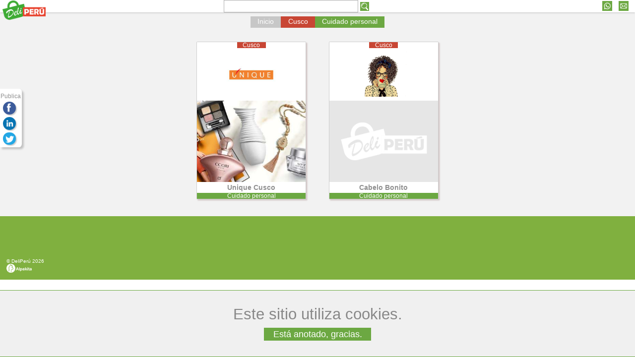

--- FILE ---
content_type: text/html; charset=UTF-8
request_url: https://deliperu.shop/ci-cusco-ca-cuidado-personal
body_size: 5312
content:
<!doctype html>
<html lang="es">
<head>
<link rel="shortcut icon" href="favicon.ico" />
<meta charset="utf-8">
<title>DeliPerú | tus tiendas en linea</title>
<META name="description" content="Mejora tus ventas con tu catálogo interactivo en linea. Fácil, Rápido y Económico.">
<meta name="viewport" content="width=device-width, initial-scale=1.0, user-scalable=0.5" /><meta itemprop="name" content="DeliPerú | tus tiendas en linea"/><meta itemprop="description" content="Mejora tus ventas con tu catálogo interactivo en linea. Fácil, Rápido y Económico."/> <meta itemprop="image" content="https://deliperu.shop/fic/tiendas-v0-0-1200-630.jpeg"/><meta name="twitter:card" content="summary_large_image"/><meta name="twitter:site"/><meta name="twitter:title" content="DeliPerú | tus tiendas en linea"/><meta name="twitter:description" content="Mejora tus ventas con tu catálogo interactivo en linea. Fácil, Rápido y Económico."/><meta name="twitter:image:src" content="https://deliperu.shop/fic/tiendas-v0-0-1200-630.jpeg"/><meta property="og:title" content="DeliPerú | tus tiendas en linea" /><meta property="og:type" content="article" /><meta property="og:url" content="/ci-cusco-ca-cuidado-personal" /><meta property="og:image" content="https://deliperu.shop/fic/tiendas-v0-0-1200-630.jpeg" /><meta property="og:description" content="Mejora tus ventas con tu catálogo interactivo en linea. Fácil, Rápido y Económico." /><meta property="og:site_name" content="" /><script type="application/ld+json">{"@context": "https://schema.org/","@type": "WebSite","name": "DeliPeru.shop","url": "https://deliperu.shop/"}</script><style>body{font-family:roboto_regular,Arial,Helvetica,sans-serif;margin:0;padding:0;color:#363636;min-height:100%}a{font-family:roboto_medium,Arial,Helvetica,sans-serif;text-decoration:none;font-size:1em;color:#6ca842}a:hover{color:#c84634}h1{font-family:roboto_thin,Arial,Helvetica,sans-serif}h2{font-family:roboto_light,Arial,Helvetica,sans-serif}h3{font-family:roboto_regular,Arial,Helvetica,sans-serif}h4{font-family:roboto_regular,Arial,Helvetica,sans-serif}@media screen and (min-width:961px){h1{font-size:3em}h2{font-size:2.4em}h3{font-size:1.8em}h4{font-size:1.4em}}@media screen and (max-width:960px){h1{font-size:2.2em}h2{font-size:1.6em}h3{font-size:1.4em}h4{font-size:1.2em}}ul{padding:0;margin:0}@media screen and (min-width:961px){html{font-size:1vw}}@media screen and (min-width:641px) and (max-width:960px){html{font-size:2vw}}@media screen and (max-width:640px){html{font-size:4vw}}@media screen and (min-width:641px){.fotp{display:none}}@media screen and (max-width:640px){.fotg{display:none}}header{display:block;font-size:1em;width:100%;z-index:200;position:relative}header a{cursor:pointer}div#header_tab{width:100%;background-color:#fff}div#header_contact a,div#menu a,input#submit_buscar{background-color:#6ca842}div#header_contact a:hover,div#menu a:hover,input#submit_buscar:hover{background-color:#c84634}div#menu a{color:#fff;display:inline-block;padding-top:.1em;padding-bottom:.1em;padding-left:1em;padding-right:1em}div#buscar div{display:inline-block}div#buscar input{vertical-align:middle}div#buscar input#text_buscar{border:1px solid #afafaf;color:grey}div#header_contact a{display:inline-block;vertical-align:middle}div#ban_tiendas{display:block}div#ban_tiendas img{width:100%}@media screen and (min-width:961px){div#header_tab{display:table;position:fixed;top:0;box-shadow:0 .08em .2em hsla(0,0%,0%,.3);height:2em;z-index:200}div.header_cell{display:table-cell;vertical-align:middle}div#header_logo{width:4vw}div#header_logo a{position:absolute;top:0;left:.4vw}div#header_logo img{width:6.8vw}div#menu{text-align:right;min-width:12vw}div#menu a{font-size:.8em;margin-top:.2vw;margin-bottom:.2vw;margin-left:.4vw;margin-right:.4vw}div#buscar{text-align:left}div#buscar input#text_buscar{height:1.6em;width:20vw;padding-left:.5vw;padding-right:.5vw;margin-left:.4vw}div#header_contact a,div#header_contact img,input#submit_buscar{width:1.4vw;height:1.4vw}div#header_contact{text-align:right}div#header_contact{width:5.4vw}div#header_contact a{margin-right:1vw;padding:.1vw}div#menu_decal{display:block;height:2.1vw}}@media screen and (max-width:960px){div#header_tab{text-align:center}div#header_logo{display:block;padding:.5em}div#header_logo img{width:10em}div#menu a{font-size:1em;margin-top:.5em;margin-bottom:.5em;margin-left:.5em;margin-right:.5em}div#buscar{padding-top:.7em;padding-bottom:.7em}div#buscar input#text_buscar{height:1.8em;width:60vw;padding-left:.5em;padding-right:.5em}div#header_contact a,div#header_contact img,input#submit_buscar{width:2em;height:2em}div#header_contact{text-align:right}div#header_contact{position:absolute;top:0;left:0;width:5.4vw}div#header_contact a{margin:.2em;padding:.1vw}}nav#fil_d_ariane{display:block;text-align:center}a#fil_categoria,a#fil_ciudad,a#fil_home{display:inline-block;color:#fff;margin:0;vertical-align:top;box-sizing:border-box;padding-left:1em;padding-right:1em;height:1.6em}a#fil_home{background-color:#c7c7c7;padding-top:.2em}a#fil_ciudad{font-family:leaguespartan_bold,Arial,Helvetica,sans-serif;background-color:#c84634;padding-top:.185em}a#fil_categoria{background-color:#6ca842;padding-top:.2em}@media screen and (min-width:961px){nav#fil_d_ariane{position:fixed;top:2.6vw;left:0;right:0;z-index:300}a#fil_categoria,a#fil_ciudad,a#fil_home{font-size:1.1em;line-height:1em}}@media screen and (max-width:960px) and (min-width:641px){nav#fil_d_ariane{line-height:.8em;padding-top:1em;padding-bottom:1em}a#fil_categoria,a#fil_ciudad,a#fil_home{font-size:.8em}}@media screen and (max-width:640px){nav#fil_d_ariane{line-height:.8em;padding-bottom:1em}a#fil_categoria,a#fil_ciudad,a#fil_home{font-size:.8em}}nav#header_menu div{display:none;position:fixed;top:2vw;width:100%;text-align:left;z-index:300}nav#header_menu ul{display:inline-block;background-color:#fff;box-shadow:.08em .08em .2em hsla(0,0%,0%,.3);width:42em;padding:1em;margin-left:20vw;border-radius:.1em;border:1px solid silver}nav#header_menu li{display:inline-block;width:13em;padding:.5em;text-align:center}nav#header_menu a{display:block;width:100%;border:1px solid #80b03f}nav#header_menu a:hover{color:#fff;background-color:#80b03f}a#toptop{display:block;position:fixed;background-color:#6ca842;border-radius:.5em;box-shadow:.08em .08em .2em hsla(0,0%,0%,.3);z-index:200;padding:0;width:1em;height:1em}a#toptop img{position:absolute;top:0;left:0;width:1em;height:1em;margin:0}a#toptop:hover{background-color:#c84634}@media screen and (min-width:961px){a#toptop{bottom:1.2em;right:1.2em;font-size:3.6em}}@media screen and (max-width:960px){a#toptop{bottom:.6em;right:.6em;font-size:3.6em}}footer{display:block;width:100%;color:#fff;background-color:#80b03f;text-align:center;bottom:0;position:relative}footer a{color:#fff}footer a:hover{color:#fff}footer span#firma{position:absolute;display:block;font-style:normal;text-align:left;padding:1vw}@media screen and (min-width:961px){footer{font-size:.8em;min-height:10vw}span#firma{padding:.4vw;left:0;bottom:0}a#Alpakita img{width:4vw}}@media screen and (max-width:960px){footer{font-size:1em;min-height:10em}span#firma{padding:.4em;left:0;bottom:0}a#Alpakita img{width:4em}}footer address span{font-size:.7em}div#alerte_cookies{display:block;position:fixed;bottom:0;z-index:2000;text-align:center;width:100%}div#alerte_cookies div{font-family:roboto_light,Arial,Helvetica,sans-serif;display:block;background-color:#f0f0f0;padding:1em;color:#888;font-size:2.4em;border-top:1px solid #6ca842;border-bottom:1px solid #6ca842}div#alerte_cookies a{display:inline-block;color:#fff;background-color:#6ca842;padding-left:1em;padding-right:1em;padding-top:.1em;padding-bottom:.1em;font-size:.6em;cursor:pointer}@charset "utf-8";section.sectiondebase{width:100%;display:block;position:relative;background-color:#fff;margin-bottom:0}article.bloctxt{text-align:justify;padding-top:.4em;padding-bottom:.4em;margin:0;overflow:hidden;display:block}article.bloctxt h1,article.bloctxt h2,article.bloctxt h3,article.bloctxt h4{margin-top:.5em;margin-bottom:.5em}@media screen and (min-width:961px){article.bloctxt{padding-left:20%;padding-right:20%;padding-top:1vw;padding-bottom:.5vw}}@media screen and (min-width:641px) and (max-width:960px){article.bloctxt{padding-left:10%;padding-right:10%;padding-top:2vw;padding-bottom:2vw}}@media screen and (max-width:640px){article.bloctxt{padding-left:5%;padding-right:5%;padding-top:4vw;padding-bottom:4vw}}article.bloctxt a.fotpos_1{float:left}article.bloctxt a.fotpos_2{float:right}figure.blocfot{display:block;text-align:center;margin:0;background-color:#ececec}a.afot{color:#686868;font-size:.9em;font-weight:400;text-align:center;overflow:hidden;display:inline-block}@media screen and (min-width:961px){figure.blocfot{padding-left:20%;padding-right:20%;padding-top:1vw;padding-bottom:1vw}a.fottay_0 img{max-width:19vw}a.fottay_1 img{max-width:29vw}a.fottay_2 img{max-width:14vw;max-height:14vw}a.fottay_3 img{max-width:60vw}a.fotpos_0{margin:.4em}a.fotpos_1{margin-right:2vw}a.fotpos_2{margin-left:2vw}}@media screen and (min-width:641px) and (max-width:960px){figure.blocfot{padding-left:10%;padding-right:10%}a.fottay_0 img{max-width:25vw;max-height:25vw}a.fottay_1 img{max-width:39vw;max-height:39vw}a.fottay_2 img{max-width:19vw;max-height:19vw}a.fottay_3 img{max-width:80vw}a.fotpos_0{margin:.5vw}a.fotpos_1{margin-right:2vw}a.fotpos_2{margin-left:2vw}}@media screen and (max-width:640px){figure.blocfot{padding-left:5%;padding-right:5%}a.fottay_0,a.fottay_1,a.fottay_2,a.fottay_3,a.fottay_3 img{width:100%;margin:0}a.fottay_0 img,a.fottay_1 img,a.fottay_2 img{max-width:90vw;max-height:90vw}}div.blocvid{text-align:center;overflow:hidden;background-color:#e4e4e4}div.blocvid iframe{display:inline-block}nav.menuvideo{display:block;text-align:center}nav.menuvideo a{display:inline-block;vertical-align:top;color:#7e7367;font-weight:400;font-size:.8em}nav.menuvideo img{border:1px solid #8d8d8d}nav.menuvideo img:hover{border:1px solid #bebebe}@media screen and (min-width:961px){div.blocvid{padding-left:20%;padding-right:20%}iframe.vidtay_0{width:28vw;height:16.31vw}iframe.vidtay_1{width:60vw;height:33.75vw;margin-top:1vw;margin-bottom:1vw}iframe.vidpos_0{margin:.5vw}iframe.vidpos_1{margin-right:2vw;float:left}iframe.vidpos_2{margin-left:2vw;float:right}nav.menuvideo{width:60vw;text-align:center;margin-bottom:1vw}nav.menuvideo a,nav.menuvideo img{width:11vw}nav.menuvideo a{margin:.4vw}}@media screen and (min-width:641px) and (max-width:960px){div.blocvid{padding-left:10%;padding-right:10%}iframe.vidtay_0{width:38vw;height:21.37vw}iframe.vidtay_1{width:80vw;height:45vw;margin-top:1vw;margin-bottom:1vw}iframe.vidpos_0{margin:1vw}iframe.vidpos_1{margin-right:2vw;float:left}iframe.vidpos_2{margin-left:2vw;float:right}nav.menuvideo{width:80vw;text-align:center;margin-bottom:1vw}nav.menuvideo a,nav.menuvideo img{width:19vw}nav.menuvideo a{margin:.4vw}}@media screen and (max-width:640px){div.blocvid{padding-left:5%;padding-right:5%}iframe.vidtay_0{width:90vw;height:50.62vw}iframe.vidtay_1{width:90vw;height:50.62vw;margin-top:1vw;margin-bottom:1vw}iframe.vidpos_0{margin:1vw}iframe.vidpos_1{margin-right:2vw;float:left}iframe.vidpos_2{margin-left:2vw;float:right}nav.menuvideo{width:90vw;text-align:center;margin-bottom:1vw}nav.menuvideo a,nav.menuvideo img{width:44vw}nav.menuvideo a{margin:.4vw}}div.blocmap{box-sizing:border-box;display:block;width:100%;height:75vh}div#map{width:100%;height:100%}@charset "utf-8";h1#resultados{font-family:roboto_regular,Arial,Helvetica,sans-serif;font-size:1.4em;text-align:center;color:#b8b8b8}nav#list_tiendas{display:block;text-align:center;background-color:#f2f2f2;padding:1em}nav#list_tiendas.list_tiendas_fil{padding-top:3em}nav#list_tiendas a{display:inline-block;position:relative;box-shadow:.2em .2em .2em 0 hsla(0,19%,45%,.3);background-color:#fff;border-radius:.1em;border:1px solid #cfcfcf;vertical-align:top}nav#list_tiendas a:hover{border:1px solid #6ca842}span.list_tiendas_ciudad{font-family:leaguespartan_bold,Arial,Helvetica,sans-serif;display:inline-block;color:#fff;background-color:#c84634;padding-left:1em;padding-right:1em;margin-bottom:.5em}div.list_tiendas_logo{display:block;text-align:center}div.list_tiendas_logo img{max-width:80%;max-height:8em;margin-bottom:.5em}div.list_tiendas_img{display:block;overflow:hidden;width:19em;height:14.25em}div.list_tiendas_img img{transition:width .3s,margin-top .3s,margin-left .3s;width:19em}nav#list_tiendas h3{font-size:1.2em;color:#8f8f8f;margin-top:.2em;margin-bottom:.2em;margin-left:.5em;margin-right:.5em}nav#list_tiendas h4{font-family:roboto_light,Arial,Helvetica,sans-serif;font-size:.8em;color:#8f8f8f;margin-top:0;margin-bottom:.5em;margin-left:.5em;margin-right:.5em}span.list_tiendas_actividad{display:block;color:#fff;background-color:#6ca842}@media screen and (min-width:961px){nav#list_tiendas{font-size:.9em}nav#list_tiendas a{width:19em;margin:2em}}@media screen and (max-width:960px) and (min-width:641px){nav#list_tiendas a{width:20em;margin:.5em}}@media screen and (max-width:640px){nav#list_tiendas a{width:20em;margin:.5em}}@charset "utf-8";ul#headershare{list-style:none;background-color:#fff}ul#headershare a{cursor:pointer;display:block;box-shadow:2px 2px 2px 0 rgba(0,0,0,.2)}a.share_facebook{background-color:#3c5b9b}a.share_facebook:hover{background-color:#4380c4}a.share_gplus{background-color:#cb4f45}a.share_gplus:hover{background-color:#d26d23}a.share_linkedin{background-color:#0774b3}a.share_linkedin:hover{background-color:#1892d4}a.share_twitter{background-color:#23a7e5}a.share_twitter:hover{background-color:#60caea}a.share_whatsapp{background-color:#289548}a.share_whatsapp:hover{background-color:#70ad66}@media screen and (min-width:961px){ul#headershare{position:fixed;z-index:300;top:14vw;display:block;padding-top:.7vw;padding-left:.1vw;padding-right:.1vw;border-radius:0 1vw 1vw 0;color:#8f8f8f;text-align:center;box-shadow:.3em .3em .3em hsla(0,0%,0%,.2);border-radius:0 .5vw .5vw 0}li#share_titre{font-size:.9em}ul#headershare a{border-radius:1vw;margin:.4vw}ul#headershare a,ul#headershare img{width:2vw;height:2vw}ul#headershare a.share_whatsapp{display:none}}@media screen and (max-width:960px){ul#headershare li#share_titre{display:none}div#cont_share{width:100%}ul#headershare{display:table;margin-left:auto;margin-right:auto;margin-bottom:.5em}ul#headershare li{display:table-cell}ul#headershare a{border-radius:1em;margin:.5em}ul#headershare a,ul#headershare img{width:2em;height:2em}}</style></head>
<body><header itemscope itemtype="https://schema.org/Header"><div id="header_tab"><div id="header_logo" class="header_cell"><a href="/"><img src="/_dir/icones/DeliPeru.png" alt="DeliPeru"/></a></div><div id="menu" class="header_cell"></div><div id="buscar" class="header_cell"><form method="post"><div><input type="text" value="" maxlength="60" name="buscar" id="text_buscar"> <input type="image" src="/_dir/icones/menu-buscar.png" alt="Submit" id="submit_buscar"></div></form></div><div id="header_contact" class="header_cell"><a href="https://api.whatsapp.com/send?phone=51984779928" target="_blank" rel="noopener"><img src="/_dir/icones/menu-whatsapp.png" alt="whatsapp"/></a><a href="mailto:info@deliperu.shop" target="_blank" rel="noopener"><img src="/_dir/icones/menu-mail.png" alt="mail"/></a></div></div><nav itemscope itemtype="https://schema.org/SiteNavigationElement" id="header_menu"><div id="ul_tp_ciudades"><ul><li><a href="abancay">Abancay</a></li><li><a href="arequipa">Arequipa</a></li><li><a href="cusco">Cusco</a></li><li><a href="lima">Lima</a></li><li><a href="quillabamba">Quillabamba</a></li><li><a href="urubamba">Urubamba</a></li></ul></div><div id="ul_tp_categorias"><ul><li><a href="alimentos-">Alimentos </a></li><li><a href="bienestar-personal">Bienestar personal</a></li><li><a href="boticas-y-farmacias">Boticas y Farmacias</a></li><li><a href="cuidado-personal">Cuidado personal</a></li><li><a href="invernaderos">Invernaderos</a></li><li><a href="kpop-store">Kpop Store</a></li><li><a href="librerias">Librerias</a></li><li><a href="maquinarias-para-gimnasio">Maquinarias para Gimnasio</a></li><li><a href="moda-ropa-y-accesorios">Moda, Ropa y Accesorios</a></li><li><a href="pasteles-salados-y-dulces">Pasteles Salados y Dulces</a></li><li><a href="productos-naturales">Productos Naturales</a></li><li><a href="seguridad-electronica">Seguridad Electrónica</a></li><li><a href="terrarios">Terrarios</a></li><li><a href="tiendas-y-supermercados">Tiendas y Supermercados</a></li></ul></div></nav></header><nav id="fil_d_ariane" itemprop="breadcrumb" itemscope itemtype="http://schema.org/BreadcrumbList"><span itemprop="itemListElement" itemscope itemtype="http://schema.org/ListItem"><a href="https://deliperu.shop" itemprop="item" id="fil_home"><span itemprop="name">Inicio</span></a><meta itemprop="position" content="1" /></span><span itemprop="itemListElement" itemscope itemtype="http://schema.org/ListItem"><a href="https://deliperu.shop/ci-cusco" itemprop="item" id="fil_ciudad"><span itemprop="name">Cusco</span></a><meta itemprop="position" content="2" /></span><span itemprop="itemListElement" itemscope itemtype="http://schema.org/ListItem"><a href="https://deliperu.shop/ci-cusco-ca-cuidado-personal" itemprop="item" id="fil_categoria"><span itemprop="name">Cuidado personal</span></a><meta itemprop="position" content="3" /></span></nav><div id="menu_decal"></div><div id="cont_share"><ul id="headershare"><li id="share_titre">Publica</li>
<li><a class="share_facebook" data-url="https://deliperu.shop/ci-cusco-ca-cuidado-personal"><img src="_dir/icones/bt-Facebook.png" alt="Facebook"/></a></li>
<li><a class="share_linkedin" data-url="https://deliperu.shop/ci-cusco-ca-cuidado-personal"><img src="_dir/icones/bt-LinkedIn.png" alt="Linked In"/></a></li>
<li><a class="share_twitter" data-url="https://deliperu.shop/ci-cusco-ca-cuidado-personal"><img src="_dir/icones/bt-Twitter.png" alt="Twitter"/></a></li>
<li><a href="whatsapp://send?text=https://deliperu.shop/ci-cusco-ca-cuidado-personal" class="share_whatsapp" data-action="share/whatsapp/share"><img src="_dir/icones/bt-Whatsapp.png" alt="Whatsapp"/></a></li></ul></div><a  href="" id="toptop"><img src="/_dir/icones/up.png" alt="arriba"></a><section class="sectiondebase" id="section0"><nav itemscope itemtype="https://schema.org/SiteNavigationElement" id="list_tiendas" class="list_tiendas_fil"><a href="unique-cusco/"><span class="list_tiendas_ciudad">Cusco</span><div class="list_tiendas_logo"><img src="unique-cusco/logo/unique-cusco-m0-1-320.jpeg" alt="Unique Cusco"/></div><div class="list_tiendas_img"><img src="unique-cusco/t-fic/unique-cusco-v1-0-320-240.jpeg" alt="Unique Cusco"/></div><h3>Unique Cusco</h3><span class="list_tiendas_actividad">Cuidado personal</span></a><a href="cabelo-bonito/"><span class="list_tiendas_ciudad">Cusco</span><div class="list_tiendas_logo"><img src="cabelo-bonito/logo/cabelo-bonito-m0-1-320.png" alt="Cabelo Bonito"/></div><div class="list_tiendas_img"><img src="_dir/icones/default-4x3.png" alt="Cabelo Bonito"/></div><h3>Cabelo Bonito</h3><span class="list_tiendas_actividad">Cuidado personal</span></a></nav><footer itemscope itemtype="https://schema.org/Footer"><span id="firma">
© DeliPerú 2026<br>
<a href="https://alpakita.com" target="_blank" rel="noopener" id="Alpakita"><img src="/_dir/icones/Alpakita.png" alt="Alpakita" /></a>
</span></footer><div id="alerte_cookies"><div>Este sitio utiliza cookies.<br><a class="botbot">Está anotado, gracias.</a></div></div><script src="_dir/js/jquery-3.5.1.min.js"></script>
  <script src="_dir/js/jquery.cookie.min.js"></script><script>$(document).ready((function(){"use strict";function hide_show(hauttop){$(window).scrollTop()<hauttop&&$("a#toptop").hide(200),$(window).scrollTop()>=hauttop&&$("a#toptop").show(200)}$("a#toptop").hide();var hauttop=.5*$(window).height();hide_show(hauttop),$(window).on("scroll",(function(){hide_show(hauttop)})),$("a#toptop").click((function(){return event.preventDefault(),$("html, body").animate({scrollTop:0},"200"),!1}))}));$(document).ready((function(){$("div#alerte_cookies a").click((function(){$.cookie("alerte_cookies",1,{expires:30}),$("div#alerte_cookies").hide()}))}));$(document).ready((function(){"use strict";$("div.menuvideo a").click((function(){$("html,body").animate({scrollTop:$("iframe#"+$(this).attr("class")).offset().top-20},"slow")}))}));$(document).ready((function(){"use strict";var popupCenter=function(url,title,width,height){var popupWidth=width||640,popupHeight=height||320,windowLeft=window.screenLeft||window.screenX,windowTop=window.screenTop||window.screenY,windowWidth,windowHeight,popupLeft=windowLeft+(window.innerWidth||document.documentElement.clientWidth)/2-popupWidth/2,popupTop=windowTop+(window.innerHeight||document.documentElement.clientHeight)/2-popupHeight/2,popup;return window.open(url,title,"scrollbars=yes, width="+popupWidth+", height="+popupHeight+", top="+popupTop+", left="+popupLeft).focus(),!0};$(".share_facebook").click((function(event){event.preventDefault();var url=$(this).attr("data-url"),shareUrl="https://www.facebook.com/sharer/sharer.php?u="+encodeURIComponent(url);popupCenter(shareUrl,"Share on facebook")})),$(".share_linkedin").click((function(event){event.preventDefault();var url=$(this).attr("data-url"),shareUrl="https://www.linkedin.com/shareArticle?url="+encodeURIComponent(url);popupCenter(shareUrl,"Share on Linkedin")})),$(".share_twitter").click((function(event){event.preventDefault();var url=$(this).attr("data-url"),shareUrl="https://twitter.com/intent/tweet?text="+encodeURIComponent(document.title)+"&url="+encodeURIComponent(url);popupCenter(shareUrl,"Share on Linkedin")}))}));</script><!-- Global site tag (gtag.js) - Google Analytics -->
<script async src="https://www.googletagmanager.com/gtag/js?id=UA-173346125-1"></script>
<script>
  window.dataLayer = window.dataLayer || [];
  function gtag(){dataLayer.push(arguments);}
  gtag('js', new Date());

  gtag('config', 'UA-173346125-1');
</script></body>
</html>